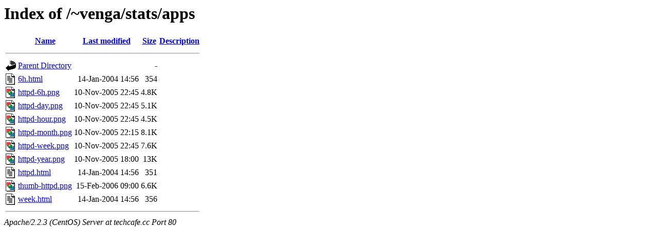

--- FILE ---
content_type: text/html;charset=ISO-8859-1
request_url: http://matrix.techcafe.cc/~venga/stats/apps/?C=D;O=A
body_size: 2627
content:
<!DOCTYPE HTML PUBLIC "-//W3C//DTD HTML 3.2 Final//EN">
<html>
 <head>
  <title>Index of /~venga/stats/apps</title>
 </head>
 <body>
<h1>Index of /~venga/stats/apps</h1>
<table><tr><th><img src="/icons/blank.gif" alt="[ICO]"></th><th><a href="?C=N;O=A">Name</a></th><th><a href="?C=M;O=A">Last modified</a></th><th><a href="?C=S;O=A">Size</a></th><th><a href="?C=D;O=D">Description</a></th></tr><tr><th colspan="5"><hr></th></tr>
<tr><td valign="top"><img src="/icons/back.gif" alt="[DIR]"></td><td><a href="/~venga/stats/">Parent Directory</a></td><td>&nbsp;</td><td align="right">  - </td></tr>
<tr><td valign="top"><img src="/icons/text.gif" alt="[TXT]"></td><td><a href="6h.html">6h.html</a></td><td align="right">14-Jan-2004 14:56  </td><td align="right">354 </td></tr>
<tr><td valign="top"><img src="/icons/image2.gif" alt="[IMG]"></td><td><a href="httpd-6h.png">httpd-6h.png</a></td><td align="right">10-Nov-2005 22:45  </td><td align="right">4.8K</td></tr>
<tr><td valign="top"><img src="/icons/image2.gif" alt="[IMG]"></td><td><a href="httpd-day.png">httpd-day.png</a></td><td align="right">10-Nov-2005 22:45  </td><td align="right">5.1K</td></tr>
<tr><td valign="top"><img src="/icons/image2.gif" alt="[IMG]"></td><td><a href="httpd-hour.png">httpd-hour.png</a></td><td align="right">10-Nov-2005 22:45  </td><td align="right">4.5K</td></tr>
<tr><td valign="top"><img src="/icons/image2.gif" alt="[IMG]"></td><td><a href="httpd-month.png">httpd-month.png</a></td><td align="right">10-Nov-2005 22:15  </td><td align="right">8.1K</td></tr>
<tr><td valign="top"><img src="/icons/image2.gif" alt="[IMG]"></td><td><a href="httpd-week.png">httpd-week.png</a></td><td align="right">10-Nov-2005 22:45  </td><td align="right">7.6K</td></tr>
<tr><td valign="top"><img src="/icons/image2.gif" alt="[IMG]"></td><td><a href="httpd-year.png">httpd-year.png</a></td><td align="right">10-Nov-2005 18:00  </td><td align="right"> 13K</td></tr>
<tr><td valign="top"><img src="/icons/text.gif" alt="[TXT]"></td><td><a href="httpd.html">httpd.html</a></td><td align="right">14-Jan-2004 14:56  </td><td align="right">351 </td></tr>
<tr><td valign="top"><img src="/icons/image2.gif" alt="[IMG]"></td><td><a href="thumb-httpd.png">thumb-httpd.png</a></td><td align="right">15-Feb-2006 09:00  </td><td align="right">6.6K</td></tr>
<tr><td valign="top"><img src="/icons/text.gif" alt="[TXT]"></td><td><a href="week.html">week.html</a></td><td align="right">14-Jan-2004 14:56  </td><td align="right">356 </td></tr>
<tr><th colspan="5"><hr></th></tr>
</table>
<address>Apache/2.2.3 (CentOS) Server at techcafe.cc Port 80</address>
</body></html>
